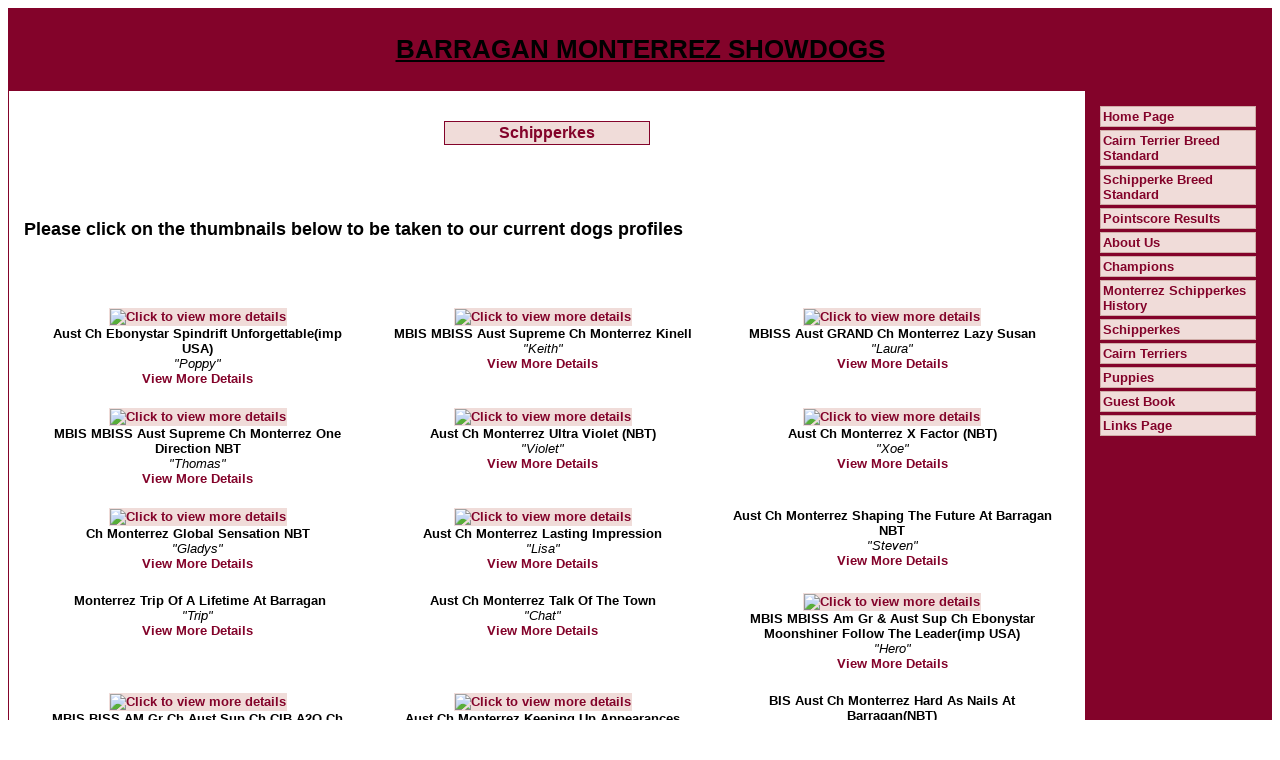

--- FILE ---
content_type: text/html
request_url: http://www.barraganmonterrez.com/schipperkes.asp
body_size: 4024
content:

<!DOCTYPE HTML PUBLIC "-//W3C//DTD HTML 4.01 Transitional//EN" "http://www.w3.org/TR/html4/loose.dtd">
<html>
<head>
<title>BARRAGAN & MONTERREZ  Cairn Terriers Schipperkes</title>
<meta http-equiv="Content-Type" content="text/html; charset=iso-8859-1">
<meta name="description" content="Australian  based breeders of Cairn Terriers &amp;  Schipperkes">
<meta name="keywords" content="Cairn Terriers,Schipperkes, Australian,UK, dog breeders,Neil Curwen, Graham Cruse, dog judges"> 

<STYLE type="text/css">

body { color: #000000; font-family: Verdana, Arial, Tahoma, sans-serif; font-size: 13px ; } 
H2 {color: #663333;}
.footer { color: #000000; font-family: Verdana, Arial, Tahoma, sans-serif; font-size: 10px ;}
.plaintext { color: #000000; font-family: Verdana, Arial, Tahoma, sans-serif; font-size: 13px ; }
.maintitle { color: #ffffff; font-family: Verdana, Arial, Tahoma, sans-serif;}
.contactbox { color: #000000; font-family: Verdana, Arial, Tahoma, sans-serif; font-size: 13px ; }
.pedigreetitle { color: #ffffff; font-family: Verdana, Arial, Tahoma, sans-serif; font-size: 13px ; font-weight:bold;}  
.pedigreefield { color: #000000; font-family: Verdana, Arial, Tahoma, sans-serif; font-size: 13px ; font-weight:bold;} 
a:link {font: bold 13px arial; color: #83032A; text-decoration: none;} 
a:active {font: bold 13px arial; color: #83032A; text-decoration: none;}
a:visited {font: bold 13px arial; color: #83032A; text-decoration: none;}
a:hover {font: bold 13px arial; color: #AF0020; text-decoration: underline;}
.footer a:link {color: #CFACA7; font-family:arial, sans-serif; font-size: 11px ;text-decoration: none;}
.footer a:visited {color: #CFACA7; font-family:arial, sans-serif; font-size: 11px ;text-decoration: none;}
.footer a:active {color: #CFACA7; font-family:arial, sans-serif;font-size: 11px ;text-decoration: underline;}
.footer a:hover {color: #CFACA7; font-family:arial,sans-serif;font-size: 11px ;text-decoration: underline;}

.contactbox
{
    width : 400px;
    background-color: #ffffff;
    color: #000000;
    border: solid 1px #83032A;
    font-size: 13px;
    padding: 2px;
    margin-bottom: 3px;
}

.titlebox
{
    width : 200px;
    background-color: #F0DCD9;
    color: #83032A;
    border: solid 1px #83032A;
    font-size: 16px;
    font-weight: bold;
    padding: 2px;
    margin-bottom: 3px;
}


.sidebaritem
{
    width: 150px;
    background-color: #F0DCD9;
    color: #83032A;
    border: solid 1px #CFACA7;
    font-size: 14px;
    padding: 2px;
    margin-bottom: 3px;

}

.border
{
    border: solid 1px #83032A;
}

.sidebaritem.first
{
    margin-top: 10px;
}
</STYLE> 
</head>
<body bgcolor="#ffffff">
<div class="border">
<table width="100%" bgcolor="#83032A" cellspacing=8 border=0 cellpadding=0 border=0>
<tr><td>
<h1 align="center"><u>BARRAGAN MONTERREZ SHOWDOGS</u></h1>
</td></tr>
</table>
<table width="100%" cellspacing=0 border=0 cellpadding=15 border=0>
<tr><td>

<br><center><div class="titlebox">Schipperkes</div></center><br><br>
<p>&nbsp;</p>

<p align="justify"><font size="4"><b>Please click on the thumbnails below to be taken to our current dogs profiles</b></font></p>

<p>&nbsp;</p>


       <br> 
       
       
       
       
      		<table width="100%" border="0" cellpadding="10">
        	<tr valign="top"> 
        	
        	<td valign="top" width="33%"> 
        	<center>
            
					<table border="0" cellspacing="0" cellpadding="1" align="center" bgcolor="#F0DCD9">
					<tr>
					<td><a href="dog.asp?dog=114303">
            
              <img style="width:150px;height:100px;object-fit:contain" alt="Click to view more details" src="https://www.dogzonline.com.au/images/profiles/20/01/114303_1132020112656M_sm.jpg" width="130" height="122" border="0">
            
          </a></td>
					</tr>
					</table> 
					
     		<b>Aust Ch&nbsp;Ebonystar Spindrift Unforgettable(imp USA)</b><br>
     		<i>&quot;Poppy&quot;</i><br>
      		<a href="dog.asp?dog=114303">View More Details</a> 
   			</center>
        	
        	</td>
        	<td valign="top" width="33%"> 
       		 
	           	<center>
	            
						<table border="0" cellspacing="0" cellpadding="1" align="center" bgcolor="#F0DCD9">
						<tr>
						<td><a href="dog.asp?dog=85057">
              
                <img style="width:150px;height:100px;object-fit:contain" alt="Click to view more details" src="https://www.dogzonline.com.au/images/profiles/14/07/85057_406_sm.jpg" width="130" height="106" border="0">
              
              </a></td>
						</tr>
						</table> 
						
	     		<b>MBIS MBISS Aust Supreme Ch&nbsp;Monterrez Kinell</b><br>
	     		<i>&quot;Keith&quot;</i><br>
	      		<a href="dog.asp?dog=85057">View More Details</a> 
	   			</center>
	            
         </td>
          <td valign="top" width="34%"> 
            
	       		 <center>
	            
						<table border="0" cellspacing="0" cellpadding="1" align="center" bgcolor="#F0DCD9">
						<tr>
						<td><a href="dog.asp?dog=85138">
              
                <img style="width:150px;height:100px;object-fit:contain" alt="Click to view more details" src="https://www.dogzonline.com.au/images/profiles/14/07/85138_1102_sm.jpg" width="130" height="177" border="0">
              
              </a></td>
						</tr>
						</table> 
						
	     		<b>MBISS  Aust GRAND Ch&nbsp;Monterrez Lazy Susan</b><br>
	     		<i>&quot;Laura&quot;</i><br>
	      		<a href="dog.asp?dog=85138">View More Details</a> 
	   			</center>
		        
         </td>
        </tr>
        
        	<td valign="top" width="33%"> 
        	<center>
            
					<table border="0" cellspacing="0" cellpadding="1" align="center" bgcolor="#F0DCD9">
					<tr>
					<td><a href="dog.asp?dog=85150">
            
              <img style="width:150px;height:100px;object-fit:contain" alt="Click to view more details" src="https://www.dogzonline.com.au/images/profiles/16/07/85150_7172016145733M_sm.jpg" width="130" height="102" border="0">
            
          </a></td>
					</tr>
					</table> 
					
     		<b>MBIS MBISS Aust Supreme Ch&nbsp;Monterrez One Direction NBT</b><br>
     		<i>&quot;Thomas&quot;</i><br>
      		<a href="dog.asp?dog=85150">View More Details</a> 
   			</center>
        	
        	</td>
        	<td valign="top" width="33%"> 
       		 
	           	<center>
	            
						<table border="0" cellspacing="0" cellpadding="1" align="center" bgcolor="#F0DCD9">
						<tr>
						<td><a href="dog.asp?dog=90824">
              
                <img style="width:150px;height:100px;object-fit:contain" alt="Click to view more details" src="https://www.dogzonline.com.au/images/profiles/16/07/90824_7172016151234M_sm.jpg" width="130" height="89" border="0">
              
              </a></td>
						</tr>
						</table> 
						
	     		<b>Aust Ch&nbsp;Monterrez Ultra Violet (NBT)</b><br>
	     		<i>&quot;Violet&quot;</i><br>
	      		<a href="dog.asp?dog=90824">View More Details</a> 
	   			</center>
	            
         </td>
          <td valign="top" width="34%"> 
            
	       		 <center>
	            
						<table border="0" cellspacing="0" cellpadding="1" align="center" bgcolor="#F0DCD9">
						<tr>
						<td><a href="dog.asp?dog=94739">
              
                <img style="width:150px;height:100px;object-fit:contain" alt="Click to view more details" src="https://www.dogzonline.com.au/images/profiles/16/07/94739_7172016153225M_sm.jpg" width="130" height="128" border="0">
              
              </a></td>
						</tr>
						</table> 
						
	     		<b>Aust Ch&nbsp;Monterrez X Factor (NBT)</b><br>
	     		<i>&quot;Xoe&quot;</i><br>
	      		<a href="dog.asp?dog=94739">View More Details</a> 
	   			</center>
		        
         </td>
        </tr>
        
        	<td valign="top" width="33%"> 
        	<center>
            
					<table border="0" cellspacing="0" cellpadding="1" align="center" bgcolor="#F0DCD9">
					<tr>
					<td><a href="dog.asp?dog=116831">
            
              <img style="width:150px;height:100px;object-fit:contain" alt="Click to view more details" src="https://www.dogzonline.com.au/images/profiles/21/01/116831_14202172745M_sm.jpg" width="130" height="97" border="0">
            
          </a></td>
					</tr>
					</table> 
					
     		<b>Ch&nbsp;Monterrez Global Sensation NBT</b><br>
     		<i>&quot;Gladys&quot;</i><br>
      		<a href="dog.asp?dog=116831">View More Details</a> 
   			</center>
        	
        	</td>
        	<td valign="top" width="33%"> 
       		 
	           	<center>
	            
						<table border="0" cellspacing="0" cellpadding="1" align="center" bgcolor="#F0DCD9">
						<tr>
						<td><a href="dog.asp?dog=121815">
              
                <img style="width:150px;height:100px;object-fit:contain" alt="Click to view more details" src="https://www.dogzonline.com.au/images/profiles/22/02/121815_2142022141645_sm.jpg" width="130" height="297" border="0">
              
              </a></td>
						</tr>
						</table> 
						
	     		<b>Aust Ch&nbsp;Monterrez Lasting Impression</b><br>
	     		<i>&quot;Lisa&quot;</i><br>
	      		<a href="dog.asp?dog=121815">View More Details</a> 
	   			</center>
	            
         </td>
          <td valign="top" width="34%"> 
            
	       		 <center>
	            
	     		<b>Aust Ch&nbsp;Monterrez Shaping The Future At Barragan NBT</b><br>
	     		<i>&quot;Steven&quot;</i><br>
	      		<a href="dog.asp?dog=127600">View More Details</a> 
	   			</center>
		        
         </td>
        </tr>
        
        	<td valign="top" width="33%"> 
        	<center>
            
     		<b>&nbsp;Monterrez Trip Of A Lifetime At Barragan</b><br>
     		<i>&quot;Trip&quot;</i><br>
      		<a href="dog.asp?dog=131957">View More Details</a> 
   			</center>
        	
        	</td>
        	<td valign="top" width="33%"> 
       		 
	           	<center>
	            
	     		<b>Aust Ch&nbsp;Monterrez Talk Of The Town</b><br>
	     		<i>&quot;Chat&quot;</i><br>
	      		<a href="dog.asp?dog=133914">View More Details</a> 
	   			</center>
	            
         </td>
          <td valign="top" width="34%"> 
            
	       		 <center>
	            
						<table border="0" cellspacing="0" cellpadding="1" align="center" bgcolor="#F0DCD9">
						<tr>
						<td><a href="dog.asp?dog=114299">
              
                <img style="width:150px;height:100px;object-fit:contain" alt="Click to view more details" src="https://www.dogzonline.com.au/images/profiles/20/01/114299_123202012410M_sm.jpg" width="130" height="92" border="0">
              
              </a></td>
						</tr>
						</table> 
						
	     		<b>MBIS MBISS Am Gr &amp; Aust Sup Ch&nbsp;Ebonystar Moonshiner Follow The Leader(imp USA)</b><br>
	     		<i>&quot;Hero&quot;</i><br>
	      		<a href="dog.asp?dog=114299">View More Details</a> 
	   			</center>
		        
         </td>
        </tr>
        
        	<td valign="top" width="33%"> 
        	<center>
            
					<table border="0" cellspacing="0" cellpadding="1" align="center" bgcolor="#F0DCD9">
					<tr>
					<td><a href="dog.asp?dog=116379">
            
              <img style="width:150px;height:100px;object-fit:contain" alt="Click to view more details" src="https://www.dogzonline.com.au/images/profiles/20/11/116379_1116202093427M_sm.jpg" width="130" height="130" border="0">
            
          </a></td>
					</tr>
					</table> 
					
     		<b>MBIS BISS AM Gr Ch Aust Sup Ch CIB A2O Ch SOM&nbsp;Rivendel's Forged in Fire (imp USA)</b><br>
     		<i>&quot;Sabre&quot;</i><br>
      		<a href="dog.asp?dog=116379">View More Details</a> 
   			</center>
        	
        	</td>
        	<td valign="top" width="33%"> 
       		 
	           	<center>
	            
						<table border="0" cellspacing="0" cellpadding="1" align="center" bgcolor="#F0DCD9">
						<tr>
						<td><a href="dog.asp?dog=119777">
              
                <img style="width:150px;height:100px;object-fit:contain" alt="Click to view more details" src="https://www.dogzonline.com.au/images/profiles/22/02/119777_2142022141927M_sm.jpg" width="130" height="147" border="0">
              
              </a></td>
						</tr>
						</table> 
						
	     		<b>Aust Ch&nbsp;Monterrez Keeping Up Appearances</b><br>
	     		<i>&quot;Susan&quot;</i><br>
	      		<a href="dog.asp?dog=119777">View More Details</a> 
	   			</center>
	            
         </td>
          <td valign="top" width="34%"> 
            
	       		 <center>
	            
	     		<b>BIS Aust Ch&nbsp;Monterrez Hard As Nails At Barragan(NBT)</b><br>
	     		<i>&quot;Harry&quot;</i><br>
	      		<a href="dog.asp?dog=118688">View More Details</a> 
	   			</center>
		        
         </td>
        </tr>
        
        	<td valign="top" width="33%"> 
        	<center>
            
					<table border="0" cellspacing="0" cellpadding="1" align="center" bgcolor="#F0DCD9">
					<tr>
					<td><a href="dog.asp?dog=123376">
            
              <img style="width:150px;height:100px;object-fit:contain" alt="Click to view more details" src="https://www.dogzonline.com.au/images/profiles/22/08/123376_818202218151M_sm.jpg" width="130" height="121" border="0">
            
          </a></td>
					</tr>
					</table> 
					
     		<b>Aust Ch CIB&nbsp;Monterrez Mail Order Bride NBT</b><br>
     		<i>&quot;Minette&quot;</i><br>
      		<a href="dog.asp?dog=123376">View More Details</a> 
   			</center>
        	
        	</td>
        	<td valign="top" width="33%"> 
       		 
	           	<center>
	            
						<table border="0" cellspacing="0" cellpadding="1" align="center" bgcolor="#F0DCD9">
						<tr>
						<td><a href="dog.asp?dog=116376">
              
                <img style="width:150px;height:100px;object-fit:contain" alt="Click to view more details" src="https://www.dogzonline.com.au/images/profiles/22/08/116376_8182022181812_sm.jpg" width="130" height="133" border="0">
              
              </a></td>
						</tr>
						</table> 
						
	     		<b>MBIS Aust Sup Ch&nbsp;Monterrez Full Frontal At Barragan NBT</b><br>
	     		<i>&quot;Flasha&quot;</i><br>
	      		<a href="dog.asp?dog=116376">View More Details</a> 
	   			</center>
	            
         </td>
          <td valign="top" width="34%"> 
            
	       		 <center>
	            
	     		<b>Aust Ch&nbsp;Monterrez Zoom Zoom NBT</b><br>
	     		<i>&quot;Ivy&quot;</i><br>
	      		<a href="dog.asp?dog=139798">View More Details</a> 
	   			</center>
		        
         </td>
        </tr>
        
        	<td valign="top" width="33%"> 
        	<center>
            
					<table border="0" cellspacing="0" cellpadding="1" align="center" bgcolor="#F0DCD9">
					<tr>
					<td><a href="dog.asp?dog=136014">
            
              <img style="width:150px;height:100px;object-fit:contain" alt="Click to view more details" src="https://dkw0th85j7rqd.cloudfront.net/uploads/ap-southeast-2:e543a822-4a7f-413d-a654-f1848b912ddd/1735882027114-0jprrj-BPOINTER.jpg">
            
          </a></td>
					</tr>
					</table> 
					
     		<b>Aust Ch&nbsp;Monterrez Xtra Special NBT (ai)</b><br>
     		<i>&quot;Penny&quot;</i><br>
      		<a href="dog.asp?dog=136014">View More Details</a> 
   			</center>
        	
        	</td>
        	<td valign="top" width="33%"> 
       		 
	           	<center>
	            
						<table border="0" cellspacing="0" cellpadding="1" align="center" bgcolor="#F0DCD9">
						<tr>
						<td><a href="dog.asp?dog=119787">
              
                <img style="width:150px;height:100px;object-fit:contain" alt="Click to view more details" src="https://dkw0th85j7rqd.cloudfront.net/uploads/ap-southeast-2:e543a822-4a7f-413d-a654-f1848b912ddd/1766296623829-yhgwev-BPOINTER.jpg">
              
              </a></td>
						</tr>
						</table> 
						
	     		<b>MBIS MBISS Aust Supreme Ch CIB A2O Ch&nbsp;Monterrez Kind Of Special At Barragan(NBT)</b><br>
	     		<i>&quot;Dennis&quot;</i><br>
	      		<a href="dog.asp?dog=119787">View More Details</a> 
	   			</center>
	            
         </td>
          <td valign="top" width="34%"> 
            
	       		 <center>
	            
						<table border="0" cellspacing="0" cellpadding="1" align="center" bgcolor="#F0DCD9">
						<tr>
						<td><a href="dog.asp?dog=116377">
              
                <img style="width:150px;height:100px;object-fit:contain" alt="Click to view more details" src="https://www.dogzonline.com.au/images/profiles/23/09/116377_926202392333M_sm.jpg" width="130" height="144" border="0">
              
              </a></td>
						</tr>
						</table> 
						
	     		<b>Aust Ch A2O Ch&nbsp;Monterrez First Wave NBT</b><br>
	     		<i>&quot;Franny&quot;</i><br>
	      		<a href="dog.asp?dog=116377">View More Details</a> 
	   			</center>
		        
         </td>
        </tr>
        
        	<td valign="top" width="33%"> 
        	<center>
            
					<table border="0" cellspacing="0" cellpadding="1" align="center" bgcolor="#F0DCD9">
					<tr>
					<td><a href="dog.asp?dog=125022">
            
              <img style="width:150px;height:100px;object-fit:contain" alt="Click to view more details" src="https://www.dogzonline.com.au/images/profiles/23/10/125022_102202313284M_sm.jpg" width="130" height="91" border="0">
            
          </a></td>
					</tr>
					</table> 
					
     		<b>Aust Gr Ch CIB&nbsp;Monterrez Pretty Special (NBT)</b><br>
     		<i>&quot;Patsy&quot;</i><br>
      		<a href="dog.asp?dog=125022">View More Details</a> 
   			</center>
        	
        	</td>
        	<td valign="top" width="33%"> 
       		 
	           	<center>
	            
						<table border="0" cellspacing="0" cellpadding="1" align="center" bgcolor="#F0DCD9">
						<tr>
						<td><a href="dog.asp?dog=131956">
              
                <img style="width:150px;height:100px;object-fit:contain" alt="Click to view more details" src="https://www.dogzonline.com.au/images/profiles/23/09/131956_92620239273M_sm.jpg" width="130" height="147" border="0">
              
              </a></td>
						</tr>
						</table> 
						
	     		<b>MBIS MBISS Sup Ch&nbsp;Monterrez World Class NBT</b><br>
	     		<i>&quot;Winston&quot;</i><br>
	      		<a href="dog.asp?dog=131956">View More Details</a> 
	   			</center>
	            
         </td>
          <td valign="top" width="34%"> 
            
	       		 <center>
	            
						<table border="0" cellspacing="0" cellpadding="1" align="center" bgcolor="#F0DCD9">
						<tr>
						<td><a href="dog.asp?dog=140784">
              
                <img style="width:150px;height:100px;object-fit:contain" alt="Click to view more details" src="https://dkw0th85j7rqd.cloudfront.net/uploads/ap-southeast-2:e543a822-4a7f-413d-a654-f1848b912ddd/1766296398092-bze61g-BPOINTER.jpg">
              
              </a></td>
						</tr>
						</table> 
						
	     		<b>&nbsp;Monterrez Absolut (NBT)</b><br>
	     		<i>&quot;Abby&quot;</i><br>
	      		<a href="dog.asp?dog=140784">View More Details</a> 
	   			</center>
		        
         </td>
        </tr>
        
        	<td valign="top" width="33%"> 
        	<center>
            
					<table border="0" cellspacing="0" cellpadding="1" align="center" bgcolor="#F0DCD9">
					<tr>
					<td><a href="dog.asp?dog=135816">
            
              <img style="width:150px;height:100px;object-fit:contain" alt="Click to view more details" src="https://dkw0th85j7rqd.cloudfront.net/uploads/ap-southeast-2:e543a822-4a7f-413d-a654-f1848b912ddd/1766296346220-0p72oi-BPOINTER.jpg">
            
          </a></td>
					</tr>
					</table> 
					
     		<b>Aust Ch&nbsp;Monterrez X Marks The Spot(AI)</b><br>
     		<i>&quot;Jett&quot;</i><br>
      		<a href="dog.asp?dog=135816">View More Details</a> 
   			</center>
        	
        	</td>
        	<td valign="top" width="33%"> 
       		 
	           	<center>
	            
						<table border="0" cellspacing="0" cellpadding="1" align="center" bgcolor="#F0DCD9">
						<tr>
						<td><a href="dog.asp?dog=140783">
              
                <img style="width:150px;height:100px;object-fit:contain" alt="Click to view more details" src="https://dkw0th85j7rqd.cloudfront.net/uploads/ap-southeast-2:e543a822-4a7f-413d-a654-f1848b912ddd/1766296465710-mzce0i-BPOINTER.jpg">
              
              </a></td>
						</tr>
						</table> 
						
	     		<b>MBIS MBISS Aust Ch&nbsp;Monterrez Android Auto At Barragan (NBT)</b><br>
	     		<i>&quot;Andrew&quot;</i><br>
	      		<a href="dog.asp?dog=140783">View More Details</a> 
	   			</center>
	            
         </td>
          <td valign="top" width="34%"> 
            
	       		 <center>
	            
						<table border="0" cellspacing="0" cellpadding="1" align="center" bgcolor="#F0DCD9">
						<tr>
						<td><a href="dog.asp?dog=104943">
              
                <img style="width:150px;height:100px;object-fit:contain" alt="Click to view more details" src="https://www.dogzonline.com.au/images/profiles/20/01/104943_1142020115359M_sm.jpg" width="130" height="73" border="0">
              
              </a></td>
						</tr>
						</table> 
						
	     		<b>BIS MBISS Aust Sup Ch Can Br Gr Ch&nbsp;Monterrez Superstar (NBT)</b><br>
	     		<i>&quot;Elton&quot;</i><br>
	      		<a href="dog.asp?dog=104943">View More Details</a> 
	   			</center>
		        
         </td>
        </tr>
        
      </table>
  
      
   
       <p>&nbsp;</p><br style="clear: both;" /><br style="clear: both;" />
		
          <center><div class="contactbox">
       
        
    	<center>
    	<b>Contact Details</b><br>
    	Neil Curwen & Graham Cruse<br />Koorawatha, NSW, Australia<br />Phone : +61435602447<br />Email : <a href="/cdn-cgi/l/email-protection#0d60626379687f7f68774d656279606c6461236e6260"><span class="__cf_email__" data-cfemail="026f6d6c766770706778426a6d766f636b6e2c616d6f">[email&#160;protected]</span></a>
    	</center>
    	
    	        </div></center>

    	<br style="clear: both;" />


<p class="footer" align="center">All content copyright &copy; 2026</p>
</td>
<td valign="top" nowrap width=155 bgcolor="#83032A">
<div class="sidebaritem"><a href="default.asp">Home Page</a></div>
<div class="sidebaritem"><a href="cairn-terrier-breed-standard.asp">Cairn Terrier Breed Standard</a></div>
<div class="sidebaritem"><a href="schipperke-breed-standard.asp">Schipperke Breed Standard</a></div>
<div class="sidebaritem"><a href="page.asp">Pointscore Results</a></div>
<div class="sidebaritem"><a href="page2.asp">About Us</a></div>
<div class="sidebaritem"><a href="champions.asp">Champions</a></div>
<div class="sidebaritem"><a href="schipperkes-1.asp">Monterrez Schipperkes History</a></div>
<div class="sidebaritem"><a href="schipperkes.asp">Schipperkes</a></div>
<div class="sidebaritem"><a href="cairn-terriers.asp">Cairn Terriers</a></div>
<div class="sidebaritem"><a href="puppies.asp">Puppies</a></div>
<div class="sidebaritem"><a href="guestbook.asp">Guest Book</a></div>
<div class="sidebaritem"><a href="links.asp">Links Page</a></div>

</td></tr></table>
<table cellpadding="2" width="100%" bgcolor="#83032A">
<tr><td align="center"><span class="footer"><a href="http://www.dogzonline.com.au/">Dogz Online - Dogs, Breeders, Puppies</a></span></td></tr></table>


</div>
<script data-cfasync="false" src="/cdn-cgi/scripts/5c5dd728/cloudflare-static/email-decode.min.js"></script><script defer src="https://static.cloudflareinsights.com/beacon.min.js/vcd15cbe7772f49c399c6a5babf22c1241717689176015" integrity="sha512-ZpsOmlRQV6y907TI0dKBHq9Md29nnaEIPlkf84rnaERnq6zvWvPUqr2ft8M1aS28oN72PdrCzSjY4U6VaAw1EQ==" data-cf-beacon='{"version":"2024.11.0","token":"d8449de3faf34612a4d9b9f3d1fcb448","r":1,"server_timing":{"name":{"cfCacheStatus":true,"cfEdge":true,"cfExtPri":true,"cfL4":true,"cfOrigin":true,"cfSpeedBrain":true},"location_startswith":null}}' crossorigin="anonymous"></script>
</body>
</html>     	 
 

